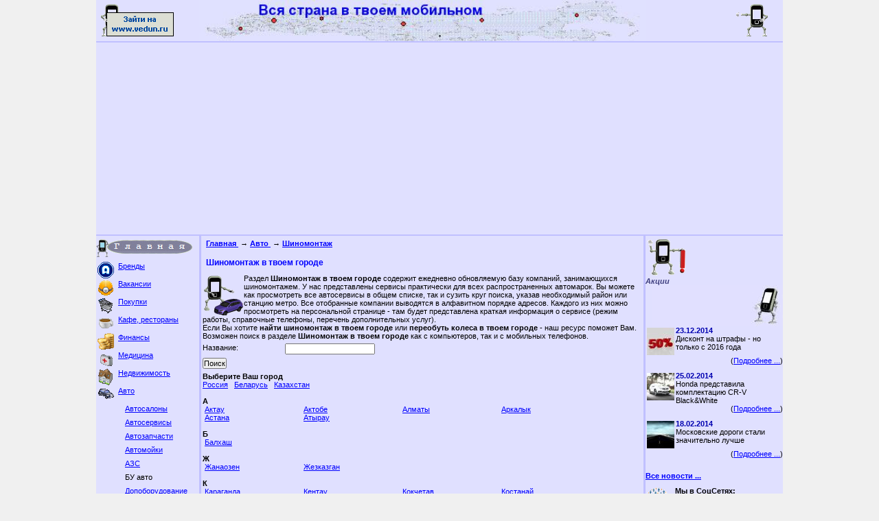

--- FILE ---
content_type: text/html; charset=UTF-8
request_url: https://vedun.ru/l_auto_tyre.php?scrmode=comp&listcity=kz
body_size: 6480
content:
<!DOCTYPE HTML PUBLIC "-//W3C//DTD HTML 4.01 Transitional//EN">
<html>
  <head>
	<title>Шиномонтаж в твоем городе</title>
    <meta http-equiv="Content-Type" content="text/html; charset=utf8">
    <meta name=viewport content="width=device-width, initial-scale=1">
    <meta name="description" content="Шиномонтаж в твоем городе. Адреса, телефоны, режим работы. Акции, скидки и спецпредложения"><meta name="keywords" content="твой город, авто, диски, литые, кованые, шина, колесо, покрышка, резина, камера, шип, шиномонтаж, монтаж, демонтаж, снятие, постановка, перекидка, установка, ремонт, бескамерная, боковой, порез, прокол, вулканизация, балансировка, прокат, правка, аргон, сварка, подкачка"><meta name="robots" content="none">	<link rel="stylesheet" type="text/css" media="screen" href="/css/vedun_real.css">
    <link type="image/x-icon" rel="icon" href="https://vedun.ru/favicon.ico">
    <link type="image/x-icon" rel="shortcut icon" href="https://vedun.ru/favicon.ico">
        <link rel="alternate" type="application/rss+xml" title="RSS" href="http://www.vedun.ru/vedun.rss">
<!-- Global site tag (gtag.js) - Google Analytics -->
<script async src="https://www.googletagmanager.com/gtag/js?id=G-Y2ZFRRMQQ2"></script>
<script>
  window.dataLayer = window.dataLayer || [];
  function gtag(){dataLayer.push(arguments);}
  gtag('js', new Date());

  gtag('config', 'G-Y2ZFRRMQQ2');
</script>  </head>
<body>
    <!--noindex-->
<!-- Rating@Mail.ru counter -->
<script type="text/javascript">//<![CDATA[
var _tmr = _tmr || [];
_tmr.push({id: '2362404', type: 'pageView', start: (new Date()).getTime()});
(function (d, w) {
   var ts = d.createElement('script'); ts.type = 'text/javascript'; ts.async = true;
   ts.src = (d.location.protocol == 'https:' ? 'https:' : 'http:') + '//top-fwz1.mail.ru/js/code.js';
   var f = function () {var s = d.getElementsByTagName('script')[0]; s.parentNode.insertBefore(ts, s);};
   if (w.opera == "[object Opera]") { d.addEventListener("DOMContentLoaded", f, false); } else { f(); }
})(document, window);
//]]></script><noscript><div style="position:absolute;left:-10000px;">
<img src="//top-fwz1.mail.ru/counter?id=2362404;js=na" style="border:0;" height="1" width="1" alt="–ейтинг@Mail.ru">
</div></noscript>
<!-- //Rating@Mail.ru counter -->
<!--/noindex-->
<div class="wrp">
<div class="header">
    <div class="colmain">
      <div class="colleft"><a href="https://vedun.ru/index.php?scrmode=comp" title="vedun.ru">
  <img src="/image/pages/header_left_go.gif" width="120" height="60" alt="" border="0" align="left">
</a></div>
      <div class="colright"><img src="/image/pages/header_right.gif" width="80" height="60" alt="vedun right" border="0" align="right"></div>
      <div class="colcenter"></div>
    </div>
  </div>
  
  <div class="mainblock">
    <div class="general">
	  
		  <div class="topreklama">
            <script async src="//pagead2.googlesyndication.com/pagead/js/adsbygoogle.js"></script>
            <!-- ADAPT_VEDUN_TOP -->
            <ins class="adsbygoogle"
                 style="display:block"
                 data-ad-client="ca-pub-1460812807828789"
                 data-ad-slot="2522074542"
                 data-ad-format="auto"></ins>
            <script>
            (adsbygoogle = window.adsbygoogle || []).push({});
            </script>
          </div>
      <div class="navigate">
        <div class="navimg"><a href="/index.php?scrmode=comp" title="На главную"><img src="/image/pages/menu_slim.gif" width="140" height="26" alt="" border="0" align="left"></a>
        </div><!-- mainblock.general.body.navigate.navimg  -->
        <div class="menu">
          <div class="s100">
                                 <div style="position:relative; float:left; height:26px; width: 30px;">
                                   <img src="/image/icons/s_brand.gif"  width="24" height="24" border="2" alt="-">
                                 </div>
                                 <div style="position:relative; float:left; width:110px;"><a href="/l_brand.php?scrmode=comp" title="Бренды">Бренды</a></div>
                               </div><div class="s100">
                                 <div style="position:relative; float:left; height:26px; width: 30px;">
                                   <img src="/image/icons/s_job.gif"  width="24" height="24" border="2" alt="-">
                                 </div>
                                 <div style="position:relative; float:left; width:110px;"><a href="/l_job.php?scrmode=comp" title="Вакансии">Вакансии</a></div>
                               </div><div class="s100">
                                 <div style="position:relative; float:left; height:26px; width: 30px;">
                                   <img src="/image/icons/s_shop.gif"  width="24" height="24" border="2" alt="-">
                                 </div>
                                 <div style="position:relative; float:left; width:110px;"><a href="/l_shop.php?scrmode=comp" title="Покупки">Покупки</a></div>
                               </div><div class="s100">
                                 <div style="position:relative; float:left; height:26px; width: 30px;">
                                   <img src="/image/icons/s_eat.gif"  width="24" height="24" border="2" alt="-">
                                 </div>
                                 <div style="position:relative; float:left; width:110px;"><a href="/l_cuisine.php?scrmode=comp" title="Кафе, рестораны">Кафе, рестораны</a></div>
                               </div><div class="s100">
                                 <div style="position:relative; float:left; height:26px; width: 30px;">
                                   <img src="/image/icons/s_finance.gif"  width="24" height="24" border="2" alt="-">
                                 </div>
                                 <div style="position:relative; float:left; width:110px;"><a href="/l_finance.php?scrmode=comp" title="Финансы">Финансы</a></div>
                               </div><div class="s100">
                                 <div style="position:relative; float:left; height:26px; width: 30px;">
                                   <img src="/image/icons/s_med.gif"  width="24" height="24" border="2" alt="-">
                                 </div>
                                 <div style="position:relative; float:left; width:110px;"><a href="/l_med.php?scrmode=comp" title="Медицина">Медицина</a></div>
                               </div><div class="s100">
                                 <div style="position:relative; float:left; height:26px; width: 30px;">
                                   <img src="/image/icons/s_build.gif"  width="24" height="24" border="2" alt="-">
                                 </div>
                                 <div style="position:relative; float:left; width:110px;"><a href="/l_build.php?scrmode=comp" title="Недвижимость">Недвижимость</a></div>
                               </div><div class="s100">
                                 <div style="position:relative; float:left; height:26px; width: 30px;">
                                   <img src="/image/icons/s_auto.gif"  width="24" height="24" border="2" alt="-">
                                 </div>
                                 <div style="position:relative; float:left; width:110px;"><a href="/l_auto.php?scrmode=comp" title="Авто">Авто</a></div>
                               </div><div class="s100mb5">
                                                   <div style="position: relative; width: 110px; padding-left: 40px; margin-bottom:3px;"><a href="/l_auto_shop.php?scrmode=comp" title="Автосалоны">Автосалоны</a></div>
                                                 </div><div class="s100mb5">
                                                   <div style="position: relative; width: 110px; padding-left: 40px; margin-bottom:3px;"><a href="/l_auto_service.php?scrmode=comp" title="Автосервисы">Автосервисы</a></div>
                                                 </div><div class="s100mb5">
                                                   <div style="position: relative; width: 110px; padding-left: 40px; margin-bottom:3px;"><a href="/l_auto_motive.php?scrmode=comp" title="Автозапчасти">Автозапчасти</a></div>
                                                 </div><div class="s100mb5">
                                                   <div style="position: relative; width: 110px; padding-left: 40px; margin-bottom:3px;"><a href="/l_auto_wash.php?scrmode=comp" title="Автомойки">Автомойки</a></div>
                                                 </div><div class="s100mb5">
                                                   <div style="position: relative; width: 110px; padding-left: 40px; margin-bottom:3px;"><a href="/l_auto_azs.php?scrmode=comp" title="АЗС">АЗС</a></div>
                                                 </div><div class="s100mb5">
                                                   <div style="position: relative; width: 110px; padding-left: 40px; margin-bottom:3px;">БУ авто</div>
                                                 </div><div class="s100mb5">
                                                   <div style="position: relative; width: 110px; padding-left: 40px; margin-bottom:3px;"><a href="/l_auto_ext.php?scrmode=comp" title="Допоборудование">Допоборудование</a></div>
                                                 </div><div class="s100mb5">
                                                   <div style="position: relative; width: 110px; padding-left: 40px; margin-bottom:3px;"><a href="/l_auto_alarm.php?scrmode=comp" title="Сигнализация">Сигнализация</a></div>
                                                 </div><div class="s100mb5">
                                                   <div style="position: relative; width: 110px; padding-left: 40px; margin-bottom:3px;"><b><a href="/l_auto_tyre.php?scrmode=comp" title="Шиномонтаж">Шиномонтаж</a></b></div>
                                                 </div><div class="s100mb5">
                                                   <div style="position: relative; width: 110px; padding-left: 40px; margin-bottom:3px;"><a href="/l_auto_evac.php?scrmode=comp" title="Эвакуация">Эвакуация</a></div>
                                                 </div><div class="s100">
                                 <div style="position:relative; float:left; height:26px; width: 30px;">
                                   <img src="/image/icons/s_service.gif"  width="24" height="24" border="2" alt="-">
                                 </div>
                                 <div style="position:relative; float:left; width:110px;"><a href="/l_service.php?scrmode=comp" title="Услуги">Услуги</a></div>
                               </div><div class="s100">
                                 <div style="position:relative; float:left; height:26px; width: 30px;">
                                   <img src="/image/icons/s_dosug.gif"  width="24" height="24" border="2" alt="-">
                                 </div>
                                 <div style="position:relative; float:left; width:110px;"><a href="/l_dosug.php?scrmode=comp" title="Досуг">Досуг</a></div>
                               </div><div class="s100">
                                 <div style="position:relative; float:left; height:26px; width: 30px;">
                                   <img src="/image/icons/s_tour.gif"  width="24" height="24" border="2" alt="-">
                                 </div>
                                 <div style="position:relative; float:left; width:110px;"><a href="/l_turizm.php?scrmode=comp" title="Туризм">Туризм</a></div>
                               </div><div class="s100">
                                 <div style="position:relative; float:left; height:26px; width: 30px;">
                                   <img src="/image/icons/s_contact.gif"  width="24" height="24" border="2" alt="-">
                                 </div>
                                 <div style="position:relative; float:left; width:110px;"><a href="/l_contact.php?scrmode=comp" title="Контакты">Контакты</a></div>
                               </div>
        </div><!-- mainblock.general.body.navigate.menu  -->



      </div><!-- mainblock.general.body.navigate  -->

      <div class="bodytext">

        <div class="text">
          <div class="breadcrumbs"><span itemscope itemtype="http://schema.org/BreadcrumbList"><div id="bread_main" itemprop="itemListElement" itemscope itemtype="http://schema.org/ListItem"  class="breadpoint">
                           <a href="/index.php?scrmode=comp" name="Главная" itemprop="item">
                             <span itemprop="name">Главная</span>
                           </a>&nbsp;&rarr;&nbsp;
						   <meta itemprop="position" content="1" />
                         </div><div id="bread_auto" itemprop="itemListElement" itemscope itemtype="http://schema.org/ListItem"  class="breadpoint">
                           <a href="/l_auto.php?scrmode=comp" name="Авто" itemprop="item">
                             <span itemprop="name">Авто</span>
                           </a>&nbsp;&rarr;&nbsp;
						   <meta itemprop="position" content="2" />
                         </div><div id="bread_auto_tyre" itemprop="itemListElement" itemscope itemtype="http://schema.org/ListItem"  class="breadpoint">
                           <a href="/l_auto_tyre.php?scrmode=comp" name="Шиномонтаж" itemprop="item">
                             <span itemprop="name">Шиномонтаж</span>
                           </a>
						   <meta itemprop="position" content="3" />
                         </div></span></div>
          <div class="head"><h1>Шиномонтаж в твоем городе</h1></div>
          
          
          <img src="image/pages/main_auto.gif" width="60" height="60" alt="Шиномонтаж в твоем городе" border="0" align="left">
          Раздел <b>Шиномонтаж в твоем городе</b> содержит ежедневно обновляемую базу компаний, занимающихся шиномонтажем. У нас представлены сервисы практически для всех распространенных автомарок. Вы можете как просмотреть все автосервисы в общем списке, так и сузить круг поиска, указав необходимый район или станцию метро. Все отобранные компании выводятся в алфавитном порядке адресов. Каждого из них можно просмотреть на персональной странице - там будет представлена краткая информация о сервисе (режим работы, справочные телефоны, перечень дополнительных услуг).<br>
          Если Вы хотите <b>найти шиномонтаж в твоем городе</b> или <b>переобуть колеса в твоем городе</b> - наш ресурс поможет Вам. Возможен поиск в разделе <b>Шиномонтаж в твоем городе</b> как с компьютеров, так и с мобильных телефонов.
          <form name="auto_tyre_search" action="l_auto_tyre.php?scrmode=comp" method="post">
        
          <div>
            <div class="fullthin"><input name="F_Start" type="hidden" value=""></div>
            <div class="fullthin"><div class="formsearchtitle">Название:</div><div class="formsearchcont"><input name="F_Name" type="text" size="20" value=""></div></div>
            <div class="fullthin"><input name="BtnFilter" type="submit" value="Поиск"></div>
           </div>
    </form>
          <b>Выберите Ваш город</b><br>
                 <a href="/l_auto_tyre.php?scrmode=comp&listcity=ru">Россия</a>&nbsp;&nbsp;
                 <a href="/l_auto_tyre.php?scrmode=comp&listcity=by">Беларусь</a>&nbsp;&nbsp;
                 <a href="/l_auto_tyre.php?scrmode=comp&listcity=kz">Казахстан</a><br><br><table width="90%"><tr><td colspan=4><b>А</b></td></tr><tr><td width="25%">&nbsp;<a href="http://www.kz-aktau.vedun.ru/l_auto_tyre.php?scrmode=comp">Актау</a></td><td width="25%">&nbsp;<a href="http://www.kz-aktobe.vedun.ru/l_auto_tyre.php?scrmode=comp">Актобе</a></td><td width="25%">&nbsp;<a href="http://www.kz-almaty.vedun.ru/l_auto_tyre.php?scrmode=comp">Алматы</a></td><td width="25%">&nbsp;<a href="http://www.kz-arkalyk.vedun.ru/l_auto_tyre.php?scrmode=comp">Аркалык</a></td></tr><tr><td width="25%">&nbsp;<a href="http://www.kz-astana.vedun.ru/l_auto_tyre.php?scrmode=comp">Астана</a></td><td width="25%">&nbsp;<a href="http://www.kz-atyrau.vedun.ru/l_auto_tyre.php?scrmode=comp">Атырау</a></td><tr><td colspan=4>&nbsp;</td></tr><tr><td colspan=4><b>Б</b></td></tr><tr><td width="25%">&nbsp;<a href="http://www.kz-balhash.vedun.ru/l_auto_tyre.php?scrmode=comp">Балхаш</a></td><tr><td colspan=4>&nbsp;</td></tr><tr><td colspan=4><b>Ж</b></td></tr><tr><td width="25%">&nbsp;<a href="http://www.kz-janaozen.vedun.ru/l_auto_tyre.php?scrmode=comp">Жанаозен</a></td><td width="25%">&nbsp;<a href="http://www.kz-jezkazgan.vedun.ru/l_auto_tyre.php?scrmode=comp">Жезказган</a></td><tr><td colspan=4>&nbsp;</td></tr><tr><td colspan=4><b>К</b></td></tr><tr><td width="25%">&nbsp;<a href="http://www.kz-karaganda.vedun.ru/l_auto_tyre.php?scrmode=comp">Караганда</a></td><td width="25%">&nbsp;<a href="http://www.kz-kentau.vedun.ru/l_auto_tyre.php?scrmode=comp">Кентау</a></td><td width="25%">&nbsp;<a href="http://www.kz-kokchetav.vedun.ru/l_auto_tyre.php?scrmode=comp">Кокчетав</a></td><td width="25%">&nbsp;<a href="http://www.kz-kostanay.vedun.ru/l_auto_tyre.php?scrmode=comp">Костанай</a></td></tr><tr><td width="25%">&nbsp;<a href="http://www.kz-kyzylorda.vedun.ru/l_auto_tyre.php?scrmode=comp">Кызылорда</a></td><tr><td colspan=4>&nbsp;</td></tr><tr><td colspan=4><b>П</b></td></tr><tr><td width="25%">&nbsp;<a href="http://www.kz-pavlodar.vedun.ru/l_auto_tyre.php?scrmode=comp">Павлодар</a></td><td width="25%">&nbsp;<a href="http://www.kz-petropavlovsk.vedun.ru/l_auto_tyre.php?scrmode=comp">Петропавловск</a></td><tr><td colspan=4>&nbsp;</td></tr><tr><td colspan=4><b>Р</b></td></tr><tr><td width="25%">&nbsp;<a href="http://www.kz-ridder.vedun.ru/l_auto_tyre.php?scrmode=comp">Риддер</a></td><td width="25%">&nbsp;<a href="http://www.kz-rudniy.vedun.ru/l_auto_tyre.php?scrmode=comp">Рудный</a></td><tr><td colspan=4>&nbsp;</td></tr><tr><td colspan=4><b>С</b></td></tr><tr><td width="25%">&nbsp;<a href="http://www.kz-sarkand.vedun.ru/l_auto_tyre.php?scrmode=comp">Сарканд</a></td><td width="25%">&nbsp;<a href="http://www.kz-satpaev.vedun.ru/l_auto_tyre.php?scrmode=comp">Сатпаев</a></td><td width="25%">&nbsp;<a href="http://www.kz-semipalatinsk.vedun.ru/l_auto_tyre.php?scrmode=comp">Семипалатинск</a></td></tr><tr><td colspan=4>&nbsp;</td></tr><tr><td colspan=4><b>Т</b></td></tr><tr><td width="25%">&nbsp;<a href="http://www.kz-taldy-korgan.vedun.ru/l_auto_tyre.php?scrmode=comp">Талды-Корган</a></td><td width="25%">&nbsp;<a href="http://www.kz-taraz.vedun.ru/l_auto_tyre.php?scrmode=comp">Тараз</a></td><td width="25%">&nbsp;<a href="http://www.kz-temirtau.vedun.ru/l_auto_tyre.php?scrmode=comp">Темиртау</a></td><td width="25%">&nbsp;<a href="http://www.kz-turkestan.vedun.ru/l_auto_tyre.php?scrmode=comp">Туркестан</a></td></tr><tr><td colspan=4>&nbsp;</td></tr><tr><td colspan=4><b>У</b></td></tr><tr><td width="25%">&nbsp;<a href="http://www.kz-uralsk.vedun.ru/l_auto_tyre.php?scrmode=comp">Уральск</a></td><td width="25%">&nbsp;<a href="http://www.kz-ust-kamenogorsk.vedun.ru/l_auto_tyre.php?scrmode=comp">Усть-Каменогорск</a></td><tr><td colspan=4>&nbsp;</td></tr><tr><td colspan=4><b>Ш</b></td></tr><tr><td width="25%">&nbsp;<a href="http://www.kz-shahtinsk.vedun.ru/l_auto_tyre.php?scrmode=comp">Шахтинск</a></td><td width="25%">&nbsp;<a href="http://www.kz-shykment.vedun.ru/l_auto_tyre.php?scrmode=comp">Шымкент</a></td><tr><td colspan=4>&nbsp;</td></tr><tr><td colspan=4><b>Э</b></td></tr><tr><td width="25%">&nbsp;<a href="http://www.kz-ekibastuz.vedun.ru/l_auto_tyre.php?scrmode=comp">Экибастуз</a></td><tr><td colspan=4>&nbsp;</td></tr></table>
          <script type="text/javascript" src="https://yandex.st/share/share.js" charset="utf-8"></script>
            <div class="yashare-auto-init"
              data-yashareType="button"
              data-yashareTheme=""
              data-yashareLink="http://vedun.ru/l_auto_tyre.php?scrmode=comp"
              data-yashareTitle="Vedun"
              data-yashareDescription="Шиномонтаж на vedun.ru"
              data-yashareImage="https://vedun.ru/image/pages/main_vot.gif"
              data-yashareQuickServices="vkontakte,twitter,yaru,gplus,facebook,moimir,lj"
              align="right">
            </div>
        </div><!-- mainblock.general.bodytext.text  -->

        <div class="news">
          <div class="head"></div>
          <div class="action"><div style="position: relative; float: left; width: 100%;"><h2>Акции</h2></div></div>
          <div class="break"></div>
          <div class="article"><!--noindex--><div style="position: relative; float: left; width: 100%; margin-bottom: 10px;">
					  <div style="position: relative; float: left; width: 100%;">
					  <div style="position: relative; float: left; width: 44px; height: 44px;"><img src="https://vedun.ru/pict/compact/20141223-002.jpg" width="40" height="40" alt="" border=0 style="float: left; margin: 2px;"></div>
					  <b><font color="#0000B0">23.12.2014</font></b><br>
					  Дисконт на штрафы - но только с 2016 года
					  </div>
					  <div style="position: relative; float: left; width: 100%; text-align:right;">
					  (<a href="l_new.php?scrmode=comp&amp;article=20141223-002">Подробнее ...</a>)
					  </div>
					  </div>
					  <div style="position: relative; float: left; width: 100%; margin-bottom: 10px;">
					  <div style="position: relative; float: left; width: 100%;">
					  <div style="position: relative; float: left; width: 44px; height: 44px;"><img src="https://vedun.ru/pict/compact/20140225-001.jpg" width="40" height="40" alt="" border=0 style="float: left; margin: 2px;"></div>
					  <b><font color="#0000B0">25.02.2014</font></b><br>
					  Honda представила комплектацию CR-V Black&amp;White
					  </div>
					  <div style="position: relative; float: left; width: 100%; text-align:right;">
					  (<a href="l_new.php?scrmode=comp&amp;article=20140225-001">Подробнее ...</a>)
					  </div>
					  </div>
					  <div style="position: relative; float: left; width: 100%; margin-bottom: 10px;">
					  <div style="position: relative; float: left; width: 100%;">
					  <div style="position: relative; float: left; width: 44px; height: 44px;"><img src="https://vedun.ru/pict/compact/20140218-001.jpg" width="40" height="40" alt="" border=0 style="float: left; margin: 2px;"></div>
					  <b><font color="#0000B0">18.02.2014</font></b><br>
					  Московские дороги стали значительно лучше
					  </div>
					  <div style="position: relative; float: left; width: 100%; text-align:right;">
					  (<a href="l_new.php?scrmode=comp&amp;article=20140218-001">Подробнее ...</a>)
					  </div>
					  </div>
					  <small>&nbsp;<br></small><!--/noindex--><b><a href="l_news.php?scrmode=comp">Все новости ...</a></b></div>
          <div class="socmedia">﻿<div style="position: relative; float:left; width:40px; height:36px;">
  <img src="/image/pages/soc_net.gif" alt="Мы в СоцСетях" title="Мы в СоцСетях" >
</div>
<b>Мы в СоцСетях:</b><br>
<div style="position: relative; overflow: hidden;">
  <div class="button"><a href="http://www.vedun.ru/vedun.rss" target="_blank"><img src="https://vedun.ru/image/pages/rss.png" title="Vedun в RSS" alt="Vedun в RSS"></a></div>
  <div class="button"><a href="https://vk.com/vedunru" target="_blank"><img src="https://vedun.ru/image/pages/vk.png" title="Vedun в ВК" alt="Vedun в ВК"></a></div>
  <div class="button"><a href="https://plus.google.com/+VedunRu" target="_blank"><img src="https://vedun.ru/image/pages/go.png" title="Vedun в Google+" alt="Vedun в Google+"></a></div>
  <div class="button"><a href="https://twitter.com/VedunRu" target="_blank"><img src="https://vedun.ru/image/pages/tw.png" title="Vedun в Twitter" alt="Vedun в Twitter"></a></div>
  <div class="button"><a href="https://www.facebook.com/vedunru/" target="_blank"><img src="https://vedun.ru/image/pages/fb.png" title="Vedun в Facebook" alt="Vedun в Facebook"></a></div>
  <div class="button"><a href="http://my.mail.ru/community/vedunru/" target="_blank"><img src="https://vedun.ru/image/pages/mm.png" title="Vedun в Мой мир" alt="Vedun в Мой мир"></a></div>
  <div class="button"><a href="https://ok.ru/vedunru" target="_blank"><img src="https://vedun.ru/image/pages/ok.png" title="Vedun на Однокласниках" alt="Vedun на Однокласниках"></a></div>
</div>
<br>
</div>
        </div><!-- mainblock.general.bodytext.news  -->


      </div><!-- mainblock.general.body  -->
      
      <div class="bigreklama">
        <script async src="//pagead2.googlesyndication.com/pagead/js/adsbygoogle.js"></script>
        <!-- ADAPT_VEDUN_BOTTOM -->
        <ins class="adsbygoogle"
             style="display:block"
             data-ad-client="ca-pub-1460812807828789"
             data-ad-slot="7091874949"
             data-ad-format="auto"></ins>
        <script>
        (adsbygoogle = window.adsbygoogle || []).push({});
        </script>
      </div><!-- mainblock.general.bigreklama  -->
      <div class="mycomment">
        <div style="position: relative; float: left; width: 100%; margin-top: 5px; margin-bottom: 5px; color:#0000B0;"><b>Текущие акции</b></div>
           <div style="position: relative; float: left; width: 100%; margin-bottom: 5px;"></div>
           <div style="position: relative; float: left; width: 95%; margin-bottom: 10px; text-align: right;"><b><a href="l_article_action.php?scrmode=comp" target=_blank >Посмотреть все акции</a></b></div>
           
      </div><!-- mainblock.general.mycomment  -->
    </div><!-- mainblock.general  -->

  </div><!-- mainblock  -->

  <div class="footer">
    <div class="colmain">
      <div class="colleft"><img src="/image/pages/footer.gif" width="60" height="60" alt="" border="0" align="left"></div>
      <div class="colright"><img src="/image/pages/footer.gif" width="60" height="60" alt="" border="0" align="right"></div>
      <div class="colcenter">Copyright &copy; 2007-2026 VEDUN.RU<br><div style="width:400px; margin:0 auto;">
<div style="position:relative; float:left; valign:top;">
<!-- Yandex.Metrika informer -->
<!--img src="/image/icons/empty_yandex.png" style="width:88px; height:31px; border:0;" alt="яндекс.Метрика" title="яндекс.Метрика"-->
<!-- /Yandex.Metrika informer -->

<!-- Yandex.Metrika counter -->
<script type="text/javascript">
(function (d, w, c) {
    (w[c] = w[c] || []).push(function() {
        try {
            w.yaCounter22765798 = new Ya.Metrika({id:22765798,
                    clickmap:true,
                    trackLinks:true,
                    accurateTrackBounce:true});
        } catch(e) { }
    });

    var n = d.getElementsByTagName("script")[0],
        s = d.createElement("script"),
        f = function () { n.parentNode.insertBefore(s, n); };
    s.type = "text/javascript";
    s.async = true;
    s.src = (d.location.protocol == "https:" ? "https:" : "http:") + "//mc.yandex.ru/metrika/watch.js";

    if (w.opera == "[object Opera]") {
        d.addEventListener("DOMContentLoaded", f, false);
    } else { f(); }
})(document, window, "yandex_metrika_callbacks");
</script>
<noscript><div><img src="//mc.yandex.ru/watch/22765798" style="position:absolute; left:-9999px;" alt="" /></div></noscript>
<!-- /Yandex.Metrika counter --></div>

<div style="position:relative; float:left; width:10px; height:32px; "></div>

<div style="position:relative; float:left; valign:top;"><!--LiveInternet counter--><script type="text/javascript"><!--
document.write("<a href='http://www.liveinternet.ru/click;VEDUN-RU' "+
"target=_blank><img src='//counter.yadro.ru/hit;VEDUN-RU?t12.10;r"+
escape(document.referrer)+((typeof(screen)=="undefined")?"":
";s"+screen.width+"*"+screen.height+"*"+(screen.colorDepth?
screen.colorDepth:screen.pixelDepth))+";u"+escape(document.URL)+
";"+Math.random()+
"' alt='' title='LiveInternet: показано число просмотров за 24"+
" часа, посетителей за 24 часа и за сегодн¤' "+
"border='0' width='88' height='31'><\/a>")
//--></script><!--/LiveInternet-->
</div>

<div style="position:relative; float:left; width:10px; height:32px; "></div>

<div style="position:relative; float:left; valign:top;">
<!--noindex-->
<!-- Rating Mail.ru logo -->
<a href="https://top.mail.ru/jump?from=2362404">
<img src="https://top-fwz1.mail.ru/counter?id=2362404;t=456;l=1" style="border:0;" height="31" width="88" alt="Top.Mail.Ru" /></a>
<!-- //Rating Mail.ru logo -->
<!--/noindex--></div>

<div style="position:relative; float:left; width:10px; height:32px; "></div>

<div style="position:relative; float:left; valign:top;">
<!--noindex-->
<!-- begin of Top100 code -->
<script id="top100Counter" type="text/javascript" src="https://counter.rambler.ru/top100.jcn?2937172"></script>   
<noscript>
  <a href="https://top100.rambler.ru/navi/2937172/">
    <img src="https://counter.rambler.ru/top100.cnt?2937172" alt="Rambler's Top100" border="0" />
  </a>
</noscript>
<!-- end of Top100 code --><!--/noindex--></div>
</div></div>
    </div>
  </div></div>
</body>
</html>


--- FILE ---
content_type: text/html; charset=utf-8
request_url: https://www.google.com/recaptcha/api2/aframe
body_size: 267
content:
<!DOCTYPE HTML><html><head><meta http-equiv="content-type" content="text/html; charset=UTF-8"></head><body><script nonce="hYcdctDykWV2IY7UMX9W4w">/** Anti-fraud and anti-abuse applications only. See google.com/recaptcha */ try{var clients={'sodar':'https://pagead2.googlesyndication.com/pagead/sodar?'};window.addEventListener("message",function(a){try{if(a.source===window.parent){var b=JSON.parse(a.data);var c=clients[b['id']];if(c){var d=document.createElement('img');d.src=c+b['params']+'&rc='+(localStorage.getItem("rc::a")?sessionStorage.getItem("rc::b"):"");window.document.body.appendChild(d);sessionStorage.setItem("rc::e",parseInt(sessionStorage.getItem("rc::e")||0)+1);localStorage.setItem("rc::h",'1768906802769');}}}catch(b){}});window.parent.postMessage("_grecaptcha_ready", "*");}catch(b){}</script></body></html>